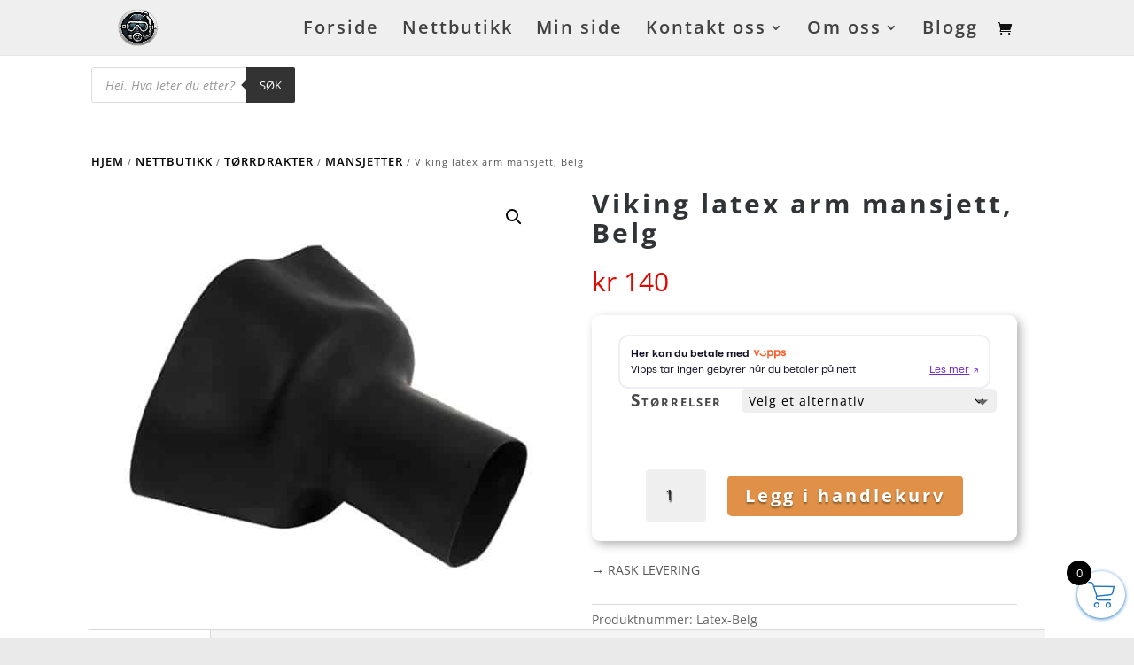

--- FILE ---
content_type: text/html; charset=utf-8
request_url: https://www.google.com/recaptcha/api2/aframe
body_size: 268
content:
<!DOCTYPE HTML><html><head><meta http-equiv="content-type" content="text/html; charset=UTF-8"></head><body><script nonce="i4AAIuMVMF_r_-dY4JPQ5w">/** Anti-fraud and anti-abuse applications only. See google.com/recaptcha */ try{var clients={'sodar':'https://pagead2.googlesyndication.com/pagead/sodar?'};window.addEventListener("message",function(a){try{if(a.source===window.parent){var b=JSON.parse(a.data);var c=clients[b['id']];if(c){var d=document.createElement('img');d.src=c+b['params']+'&rc='+(localStorage.getItem("rc::a")?sessionStorage.getItem("rc::b"):"");window.document.body.appendChild(d);sessionStorage.setItem("rc::e",parseInt(sessionStorage.getItem("rc::e")||0)+1);localStorage.setItem("rc::h",'1769009196373');}}}catch(b){}});window.parent.postMessage("_grecaptcha_ready", "*");}catch(b){}</script></body></html>

--- FILE ---
content_type: text/javascript; charset=utf-8
request_url: https://dykkerlappen.no/wp-content/cache/min/1/on-site-messaging/v1/vipps-osm.js?ver=1766133736
body_size: 22001
content:
"use strict";(()=>{var vs=Object.create,ct=Object.freeze,q=Object.defineProperty;var bs=Object.getOwnPropertyDescriptor;var ht=(o,e)=>(e=Symbol[o])?e:Symbol.for("Symbol."+o),R=o=>{throw TypeError(o)};var ft=(o,e,t)=>e in o?q(o,e,{enumerable:!0,configurable:!0,writable:!0,value:t}):o[e]=t;var pt=(o,e)=>q(o,"name",{value:e,configurable:!0});var le=(o,e)=>{for(var t in e)q(o,t,{get:e[t],enumerable:!0})};var ce=o=>{var e;return[,,,vs((e=o==null?void 0:o[ht("metadata")])!=null?e:null)]},ut=["class","method","getter","setter","accessor","field","value","get","set"],z=o=>o!==void 0&&typeof o!="function"?R("Function expected"):o,ys=(o,e,t,s,r)=>({kind:ut[o],name:e,metadata:s,addInitializer:i=>t._?R("Already initialized"):r.push(z(i||null))}),$s=(o,e)=>ft(e,ht("metadata"),o[3]),y=(o,e,t,s)=>{for(var r=0,i=o[e>>1],n=i&&i.length;r<n;r++)e&1?i[r].call(t):s=i[r].call(t,s);return s},w=(o,e,t,s,r,i)=>{var n,l,a,d,f,p=e&7,_=!!(e&8),v=!!(e&16),S=p>3?o.length+1:p?_?1:2:0,at=ut[p+5],lt=p>3&&(o[S-1]=[]),gs=o[S]||(o[S]=[]),A=p&&(!v&&!_&&(r=r.prototype),p<5&&(p>3||!v)&&bs(p<4?r:{get[t](){return dt(this,i)},set[t](x){return mt(this,i,x)}},t));p?v&&p<4&&pt(i,(p>2?"set ":p>1?"get ":"")+t):pt(r,t);for(var Le=s.length-1;Le>=0;Le--)d=ys(p,t,a={},o[3],gs),p&&(d.static=_,d.private=v,f=d.access={has:v?x=>_s(r,x):x=>t in x},p^3&&(f.get=v?x=>(p^1?dt:xs)(x,r,p^4?i:A.get):x=>x[t]),p>2&&(f.set=v?(x,Te)=>mt(x,r,Te,p^4?i:A.set):(x,Te)=>x[t]=Te)),l=(0,s[Le])(p?p<4?v?i:A[at]:p>4?void 0:{get:A.get,set:A.set}:r,d),a._=1,p^4||l===void 0?z(l)&&(p>4?lt.unshift(l):p?v?i=l:A[at]=l:r=l):typeof l!="object"||l===null?R("Object expected"):(z(n=l.get)&&(A.get=n),z(n=l.set)&&(A.set=n),z(n=l.init)&&lt.unshift(n));return p||$s(o,r),A&&q(r,t,A),v?p^4?i:A:r},Pe=(o,e,t)=>ft(o,typeof e!="symbol"?e+"":e,t),He=(o,e,t)=>e.has(o)||R("Cannot "+t),_s=(o,e)=>Object(e)!==e?R('Cannot use the "in" operator on this value'):o.has(e),dt=(o,e,t)=>(He(o,e,"read from private field"),t?t.call(o):e.get(o)),I=(o,e,t)=>e.has(o)?R("Cannot add the same private member more than once"):e instanceof WeakSet?e.add(o):e.set(o,t),mt=(o,e,t,s)=>(He(o,e,"write to private field"),s?s.call(o,t):e.set(o,t),t),xs=(o,e,t)=>(He(o,e,"access private method"),t);var c=(o,e)=>ct(q(o,"raw",{value:ct(e||o.slice())}));var pe=o=>(e,t)=>{t!==void 0?t.addInitializer(()=>{customElements.define(o,e)}):customElements.define(o,e)};var de=globalThis,me=de.ShadowRoot&&(de.ShadyCSS===void 0||de.ShadyCSS.nativeShadow)&&"adoptedStyleSheets"in Document.prototype&&"replace"in CSSStyleSheet.prototype,Fe=Symbol(),gt=new WeakMap,W=class{constructor(e,t,s){if(this._$cssResult$=!0,s!==Fe)throw Error("CSSResult is not constructable. Use `unsafeCSS` or `css` instead.");this.cssText=e,this.t=t}get styleSheet(){let e=this.o,t=this.t;if(me&&e===void 0){let s=t!==void 0&&t.length===1;s&&(e=gt.get(t)),e===void 0&&((this.o=e=new CSSStyleSheet).replaceSync(this.cssText),s&&gt.set(t,e))}return e}toString(){return this.cssText}},vt=o=>new W(typeof o=="string"?o:o+"",void 0,Fe),G=(o,...e)=>{let t=o.length===1?o[0]:e.reduce((s,r,i)=>s+(n=>{if(n._$cssResult$===!0)return n.cssText;if(typeof n=="number")return n;throw Error("Value passed to 'css' function must be a 'css' function result: "+n+". Use 'unsafeCSS' to pass non-literal values, but take care to ensure page security.")})(r)+o[i+1],o[0]);return new W(t,o,Fe)},bt=(o,e)=>{if(me)o.adoptedStyleSheets=e.map(t=>t instanceof CSSStyleSheet?t:t.styleSheet);else for(let t of e){let s=document.createElement("style"),r=de.litNonce;r!==void 0&&s.setAttribute("nonce",r),s.textContent=t.cssText,o.appendChild(s)}},Ve=me?o=>o:o=>o instanceof CSSStyleSheet?(e=>{let t="";for(let s of e.cssRules)t+=s.cssText;return vt(t)})(o):o;var{is:As,defineProperty:ws,getOwnPropertyDescriptor:Cs,getOwnPropertyNames:Es,getOwnPropertySymbols:ks,getPrototypeOf:Ss}=Object,M=globalThis,yt=M.trustedTypes,Ms=yt?yt.emptyScript:"",Ne=M.reactiveElementPolyfillSupport,K=(o,e)=>o,J={toAttribute(o,e){switch(e){case Boolean:o=o?Ms:null;break;case Object:case Array:o=o==null?o:JSON.stringify(o)}return o},fromAttribute(o,e){let t=o;switch(e){case Boolean:t=o!==null;break;case Number:t=o===null?null:Number(o);break;case Object:case Array:try{t=JSON.parse(o)}catch{t=null}}return t}},he=(o,e)=>!As(o,e),$t={attribute:!0,type:String,converter:J,reflect:!1,useDefault:!1,hasChanged:he},_t,xt;(_t=Symbol.metadata)!=null||(Symbol.metadata=Symbol("metadata")),(xt=M.litPropertyMetadata)!=null||(M.litPropertyMetadata=new WeakMap);var C=class extends HTMLElement{static addInitializer(e){var t;this._$Ei(),((t=this.l)!=null?t:this.l=[]).push(e)}static get observedAttributes(){return this.finalize(),this._$Eh&&[...this._$Eh.keys()]}static createProperty(e,t=$t){if(t.state&&(t.attribute=!1),this._$Ei(),this.prototype.hasOwnProperty(e)&&((t=Object.create(t)).wrapped=!0),this.elementProperties.set(e,t),!t.noAccessor){let s=Symbol(),r=this.getPropertyDescriptor(e,s,t);r!==void 0&&ws(this.prototype,e,r)}}static getPropertyDescriptor(e,t,s){var n;let{get:r,set:i}=(n=Cs(this.prototype,e))!=null?n:{get(){return this[t]},set(l){this[t]=l}};return{get:r,set(l){let a=r==null?void 0:r.call(this);i==null||i.call(this,l),this.requestUpdate(e,a,s)},configurable:!0,enumerable:!0}}static getPropertyOptions(e){var t;return(t=this.elementProperties.get(e))!=null?t:$t}static _$Ei(){if(this.hasOwnProperty(K("elementProperties")))return;let e=Ss(this);e.finalize(),e.l!==void 0&&(this.l=[...e.l]),this.elementProperties=new Map(e.elementProperties)}static finalize(){if(this.hasOwnProperty(K("finalized")))return;if(this.finalized=!0,this._$Ei(),this.hasOwnProperty(K("properties"))){let t=this.properties,s=[...Es(t),...ks(t)];for(let r of s)this.createProperty(r,t[r])}let e=this[Symbol.metadata];if(e!==null){let t=litPropertyMetadata.get(e);if(t!==void 0)for(let[s,r]of t)this.elementProperties.set(s,r)}this._$Eh=new Map;for(let[t,s]of this.elementProperties){let r=this._$Eu(t,s);r!==void 0&&this._$Eh.set(r,t)}this.elementStyles=this.finalizeStyles(this.styles)}static finalizeStyles(e){let t=[];if(Array.isArray(e)){let s=new Set(e.flat(1/0).reverse());for(let r of s)t.unshift(Ve(r))}else e!==void 0&&t.push(Ve(e));return t}static _$Eu(e,t){let s=t.attribute;return s===!1?void 0:typeof s=="string"?s:typeof e=="string"?e.toLowerCase():void 0}constructor(){super(),this._$Ep=void 0,this.isUpdatePending=!1,this.hasUpdated=!1,this._$Em=null,this._$Ev()}_$Ev(){var e;this._$ES=new Promise(t=>this.enableUpdating=t),this._$AL=new Map,this._$E_(),this.requestUpdate(),(e=this.constructor.l)==null||e.forEach(t=>t(this))}addController(e){var t,s;((t=this._$EO)!=null?t:this._$EO=new Set).add(e),this.renderRoot!==void 0&&this.isConnected&&((s=e.hostConnected)==null||s.call(e))}removeController(e){var t;(t=this._$EO)==null||t.delete(e)}_$E_(){let e=new Map,t=this.constructor.elementProperties;for(let s of t.keys())this.hasOwnProperty(s)&&(e.set(s,this[s]),delete this[s]);e.size>0&&(this._$Ep=e)}createRenderRoot(){var t;let e=(t=this.shadowRoot)!=null?t:this.attachShadow(this.constructor.shadowRootOptions);return bt(e,this.constructor.elementStyles),e}connectedCallback(){var e,t;(e=this.renderRoot)!=null||(this.renderRoot=this.createRenderRoot()),this.enableUpdating(!0),(t=this._$EO)==null||t.forEach(s=>{var r;return(r=s.hostConnected)==null?void 0:r.call(s)})}enableUpdating(e){}disconnectedCallback(){var e;(e=this._$EO)==null||e.forEach(t=>{var s;return(s=t.hostDisconnected)==null?void 0:s.call(t)})}attributeChangedCallback(e,t,s){this._$AK(e,s)}_$ET(e,t){var i;let s=this.constructor.elementProperties.get(e),r=this.constructor._$Eu(e,s);if(r!==void 0&&s.reflect===!0){let n=(((i=s.converter)==null?void 0:i.toAttribute)!==void 0?s.converter:J).toAttribute(t,s.type);this._$Em=e,n==null?this.removeAttribute(r):this.setAttribute(r,n),this._$Em=null}}_$AK(e,t){var i,n,l,a;let s=this.constructor,r=s._$Eh.get(e);if(r!==void 0&&this._$Em!==r){let d=s.getPropertyOptions(r),f=typeof d.converter=="function"?{fromAttribute:d.converter}:((i=d.converter)==null?void 0:i.fromAttribute)!==void 0?d.converter:J;this._$Em=r,this[r]=(a=(l=f.fromAttribute(t,d.type))!=null?l:(n=this._$Ej)==null?void 0:n.get(r))!=null?a:null,this._$Em=null}}requestUpdate(e,t,s){var r,i;if(e!==void 0){let n=this.constructor,l=this[e];if(s!=null||(s=n.getPropertyOptions(e)),!(((r=s.hasChanged)!=null?r:he)(l,t)||s.useDefault&&s.reflect&&l===((i=this._$Ej)==null?void 0:i.get(e))&&!this.hasAttribute(n._$Eu(e,s))))return;this.C(e,t,s)}this.isUpdatePending===!1&&(this._$ES=this._$EP())}C(e,t,{useDefault:s,reflect:r,wrapped:i},n){var l,a,d;s&&!((l=this._$Ej)!=null?l:this._$Ej=new Map).has(e)&&(this._$Ej.set(e,(a=n!=null?n:t)!=null?a:this[e]),i!==!0||n!==void 0)||(this._$AL.has(e)||(this.hasUpdated||s||(t=void 0),this._$AL.set(e,t)),r===!0&&this._$Em!==e&&((d=this._$Eq)!=null?d:this._$Eq=new Set).add(e))}async _$EP(){this.isUpdatePending=!0;try{await this._$ES}catch(t){Promise.reject(t)}let e=this.scheduleUpdate();return e!=null&&await e,!this.isUpdatePending}scheduleUpdate(){return this.performUpdate()}performUpdate(){var s,r;if(!this.isUpdatePending)return;if(!this.hasUpdated){if((s=this.renderRoot)!=null||(this.renderRoot=this.createRenderRoot()),this._$Ep){for(let[n,l]of this._$Ep)this[n]=l;this._$Ep=void 0}let i=this.constructor.elementProperties;if(i.size>0)for(let[n,l]of i){let{wrapped:a}=l,d=this[n];a!==!0||this._$AL.has(n)||d===void 0||this.C(n,void 0,l,d)}}let e=!1,t=this._$AL;try{e=this.shouldUpdate(t),e?(this.willUpdate(t),(r=this._$EO)==null||r.forEach(i=>{var n;return(n=i.hostUpdate)==null?void 0:n.call(i)}),this.update(t)):this._$EM()}catch(i){throw e=!1,this._$EM(),i}e&&this._$AE(t)}willUpdate(e){}_$AE(e){var t;(t=this._$EO)==null||t.forEach(s=>{var r;return(r=s.hostUpdated)==null?void 0:r.call(s)}),this.hasUpdated||(this.hasUpdated=!0,this.firstUpdated(e)),this.updated(e)}_$EM(){this._$AL=new Map,this.isUpdatePending=!1}get updateComplete(){return this.getUpdateComplete()}getUpdateComplete(){return this._$ES}shouldUpdate(e){return!0}update(e){this._$Eq&&(this._$Eq=this._$Eq.forEach(t=>this._$ET(t,this[t]))),this._$EM()}updated(e){}firstUpdated(e){}},At;C.elementStyles=[],C.shadowRootOptions={mode:"open"},C[K("elementProperties")]=new Map,C[K("finalized")]=new Map,Ne==null||Ne({ReactiveElement:C}),((At=M.reactiveElementVersions)!=null?At:M.reactiveElementVersions=[]).push("2.1.0");var Ls={attribute:!0,type:String,converter:J,reflect:!1,hasChanged:he},Ts=(o=Ls,e,t)=>{let{kind:s,metadata:r}=t,i=globalThis.litPropertyMetadata.get(r);if(i===void 0&&globalThis.litPropertyMetadata.set(r,i=new Map),s==="setter"&&((o=Object.create(o)).wrapped=!0),i.set(t.name,o),s==="accessor"){let{name:n}=t;return{set(l){let a=e.get.call(this);e.set.call(this,l),this.requestUpdate(n,a,o)},init(l){return l!==void 0&&this.C(n,void 0,o,l),l}}}if(s==="setter"){let{name:n}=t;return function(l){let a=this[n];e.call(this,l),this.requestUpdate(n,a,o)}}throw Error("Unsupported decorator location: "+s)};function O(o){return(e,t)=>typeof t=="object"?Ts(o,e,t):((s,r,i)=>{let n=r.hasOwnProperty(i);return r.constructor.createProperty(i,s),n?Object.getOwnPropertyDescriptor(r,i):void 0})(o,e,t)}var T=(o,e,t)=>(t.configurable=!0,t.enumerable=!0,Reflect.decorate&&typeof e!="object"&&Object.defineProperty(o,e,t),t);function wt(o,e){return(t,s,r)=>{let i=n=>{var l,a;return(a=(l=n.renderRoot)==null?void 0:l.querySelector(o))!=null?a:null};if(e){let{get:n,set:l}=typeof s=="object"?t:r!=null?r:(()=>{let a=Symbol();return{get(){return this[a]},set(d){this[a]=d}}})();return T(t,s,{get(){let a=n.call(this);return a===void 0&&(a=i(this),(a!==null||this.hasUpdated)&&l.call(this,a)),a}})}return T(t,s,{get(){return i(this)}})}}var fe="no",Ct=["dk","en","fi","sv"],Et=["dk","en","fi","no","sv"];var X=globalThis,ue=X.trustedTypes,kt=ue?ue.createPolicy("lit-html",{createHTML:o=>o}):void 0,Ue="$lit$",E="lit$".concat(Math.random().toFixed(9).slice(2),"$"),Re="?"+E,Ps="<".concat(Re,">"),F=document,Y=()=>F.createComment(""),ee=o=>o===null||typeof o!="object"&&typeof o!="function",Ie=Array.isArray,Ft=o=>Ie(o)||typeof(o==null?void 0:o[Symbol.iterator])=="function",Be="[ 	\n\f\r]",Q=/<(?:(!--|\/[^a-zA-Z])|(\/?[a-zA-Z][^>\s]*)|(\/?$))/g,St=/-->/g,Mt=/>/g,P=RegExp(">|".concat(Be,"(?:([^\\s\"'>=/]+)(").concat(Be,"*=").concat(Be,"*(?:[^ 	\n\f\r\"'`<>=]|(\"|')|))|$)"),"g"),Lt=/'/g,Tt=/"/g,Vt=/^(?:script|style|textarea|title)$/i,Oe=o=>(e,...t)=>({_$litType$:o,strings:e,values:t}),m=Oe(1),Dr=Oe(2),Ur=Oe(3),V=Symbol.for("lit-noChange"),u=Symbol.for("lit-nothing"),Pt=new WeakMap,H=F.createTreeWalker(F,129);function Nt(o,e){if(!Ie(o)||!o.hasOwnProperty("raw"))throw Error("invalid template strings array");return kt!==void 0?kt.createHTML(e):e}var Bt=(o,e)=>{let t=o.length-1,s=[],r,i=e===2?"<svg>":e===3?"<math>":"",n=Q;for(let l=0;l<t;l++){let a=o[l],d,f,p=-1,_=0;for(;_<a.length&&(n.lastIndex=_,f=n.exec(a),f!==null);)_=n.lastIndex,n===Q?f[1]==="!--"?n=St:f[1]!==void 0?n=Mt:f[2]!==void 0?(Vt.test(f[2])&&(r=RegExp("</"+f[2],"g")),n=P):f[3]!==void 0&&(n=P):n===P?f[0]===">"?(n=r!=null?r:Q,p=-1):f[1]===void 0?p=-2:(p=n.lastIndex-f[2].length,d=f[1],n=f[3]===void 0?P:f[3]==='"'?Tt:Lt):n===Tt||n===Lt?n=P:n===St||n===Mt?n=Q:(n=P,r=void 0);let v=n===P&&o[l+1].startsWith("/>")?" ":"";i+=n===Q?a+Ps:p>=0?(s.push(d),a.slice(0,p)+Ue+a.slice(p)+E+v):a+E+(p===-2?l:v)}return[Nt(o,i+(o[t]||"<?>")+(e===2?"</svg>":e===3?"</math>":"")),s]},te=class o{constructor({strings:e,_$litType$:t},s){let r;this.parts=[];let i=0,n=0,l=e.length-1,a=this.parts,[d,f]=Bt(e,t);if(this.el=o.createElement(d,s),H.currentNode=this.el.content,t===2||t===3){let p=this.el.content.firstChild;p.replaceWith(...p.childNodes)}for(;(r=H.nextNode())!==null&&a.length<l;){if(r.nodeType===1){if(r.hasAttributes())for(let p of r.getAttributeNames())if(p.endsWith(Ue)){let _=f[n++],v=r.getAttribute(p).split(E),S=/([.?@])?(.*)/.exec(_);a.push({type:1,index:i,name:S[2],strings:v,ctor:S[1]==="."?ve:S[1]==="?"?be:S[1]==="@"?ye:B}),r.removeAttribute(p)}else p.startsWith(E)&&(a.push({type:6,index:i}),r.removeAttribute(p));if(Vt.test(r.tagName)){let p=r.textContent.split(E),_=p.length-1;if(_>0){r.textContent=ue?ue.emptyScript:"";for(let v=0;v<_;v++)r.append(p[v],Y()),H.nextNode(),a.push({type:2,index:++i});r.append(p[_],Y())}}}else if(r.nodeType===8)if(r.data===Re)a.push({type:2,index:i});else{let p=-1;for(;(p=r.data.indexOf(E,p+1))!==-1;)a.push({type:7,index:i}),p+=E.length-1}i++}}static createElement(e,t){let s=F.createElement("template");return s.innerHTML=e,s}};function N(o,e,t=o,s){var n,l,a;if(e===V)return e;let r=s!==void 0?(n=t._$Co)==null?void 0:n[s]:t._$Cl,i=ee(e)?void 0:e._$litDirective$;return(r==null?void 0:r.constructor)!==i&&((l=r==null?void 0:r._$AO)==null||l.call(r,!1),i===void 0?r=void 0:(r=new i(o),r._$AT(o,t,s)),s!==void 0?((a=t._$Co)!=null?a:t._$Co=[])[s]=r:t._$Cl=r),r!==void 0&&(e=N(o,r._$AS(o,e.values),r,s)),e}var ge=class{constructor(e,t){this._$AV=[],this._$AN=void 0,this._$AD=e,this._$AM=t}get parentNode(){return this._$AM.parentNode}get _$AU(){return this._$AM._$AU}u(e){var d;let{el:{content:t},parts:s}=this._$AD,r=((d=e==null?void 0:e.creationScope)!=null?d:F).importNode(t,!0);H.currentNode=r;let i=H.nextNode(),n=0,l=0,a=s[0];for(;a!==void 0;){if(n===a.index){let f;a.type===2?f=new Z(i,i.nextSibling,this,e):a.type===1?f=new a.ctor(i,a.name,a.strings,this,e):a.type===6&&(f=new $e(i,this,e)),this._$AV.push(f),a=s[++l]}n!==(a==null?void 0:a.index)&&(i=H.nextNode(),n++)}return H.currentNode=F,r}p(e){let t=0;for(let s of this._$AV)s!==void 0&&(s.strings!==void 0?(s._$AI(e,s,t),t+=s.strings.length-2):s._$AI(e[t])),t++}},Z=class o{get _$AU(){var e,t;return(t=(e=this._$AM)==null?void 0:e._$AU)!=null?t:this._$Cv}constructor(e,t,s,r){var i;this.type=2,this._$AH=u,this._$AN=void 0,this._$AA=e,this._$AB=t,this._$AM=s,this.options=r,this._$Cv=(i=r==null?void 0:r.isConnected)!=null?i:!0}get parentNode(){let e=this._$AA.parentNode,t=this._$AM;return t!==void 0&&(e==null?void 0:e.nodeType)===11&&(e=t.parentNode),e}get startNode(){return this._$AA}get endNode(){return this._$AB}_$AI(e,t=this){e=N(this,e,t),ee(e)?e===u||e==null||e===""?(this._$AH!==u&&this._$AR(),this._$AH=u):e!==this._$AH&&e!==V&&this._(e):e._$litType$!==void 0?this.$(e):e.nodeType!==void 0?this.T(e):Ft(e)?this.k(e):this._(e)}O(e){return this._$AA.parentNode.insertBefore(e,this._$AB)}T(e){this._$AH!==e&&(this._$AR(),this._$AH=this.O(e))}_(e){this._$AH!==u&&ee(this._$AH)?this._$AA.nextSibling.data=e:this.T(F.createTextNode(e)),this._$AH=e}$(e){var i;let{values:t,_$litType$:s}=e,r=typeof s=="number"?this._$AC(e):(s.el===void 0&&(s.el=te.createElement(Nt(s.h,s.h[0]),this.options)),s);if(((i=this._$AH)==null?void 0:i._$AD)===r)this._$AH.p(t);else{let n=new ge(r,this),l=n.u(this.options);n.p(t),this.T(l),this._$AH=n}}_$AC(e){let t=Pt.get(e.strings);return t===void 0&&Pt.set(e.strings,t=new te(e)),t}k(e){Ie(this._$AH)||(this._$AH=[],this._$AR());let t=this._$AH,s,r=0;for(let i of e)r===t.length?t.push(s=new o(this.O(Y()),this.O(Y()),this,this.options)):s=t[r],s._$AI(i),r++;r<t.length&&(this._$AR(s&&s._$AB.nextSibling,r),t.length=r)}_$AR(e=this._$AA.nextSibling,t){var s;for((s=this._$AP)==null?void 0:s.call(this,!1,!0,t);e&&e!==this._$AB;){let r=e.nextSibling;e.remove(),e=r}}setConnected(e){var t;this._$AM===void 0&&(this._$Cv=e,(t=this._$AP)==null||t.call(this,e))}},B=class{get tagName(){return this.element.tagName}get _$AU(){return this._$AM._$AU}constructor(e,t,s,r,i){this.type=1,this._$AH=u,this._$AN=void 0,this.element=e,this.name=t,this._$AM=r,this.options=i,s.length>2||s[0]!==""||s[1]!==""?(this._$AH=Array(s.length-1).fill(new String),this.strings=s):this._$AH=u}_$AI(e,t=this,s,r){let i=this.strings,n=!1;if(i===void 0)e=N(this,e,t,0),n=!ee(e)||e!==this._$AH&&e!==V,n&&(this._$AH=e);else{let l=e,a,d;for(e=i[0],a=0;a<i.length-1;a++)d=N(this,l[s+a],t,a),d===V&&(d=this._$AH[a]),n||(n=!ee(d)||d!==this._$AH[a]),d===u?e=u:e!==u&&(e+=(d!=null?d:"")+i[a+1]),this._$AH[a]=d}n&&!r&&this.j(e)}j(e){e===u?this.element.removeAttribute(this.name):this.element.setAttribute(this.name,e!=null?e:"")}},ve=class extends B{constructor(){super(...arguments),this.type=3}j(e){this.element[this.name]=e===u?void 0:e}},be=class extends B{constructor(){super(...arguments),this.type=4}j(e){this.element.toggleAttribute(this.name,!!e&&e!==u)}},ye=class extends B{constructor(e,t,s,r,i){super(e,t,s,r,i),this.type=5}_$AI(e,t=this){var n;if((e=(n=N(this,e,t,0))!=null?n:u)===V)return;let s=this._$AH,r=e===u&&s!==u||e.capture!==s.capture||e.once!==s.once||e.passive!==s.passive,i=e!==u&&(s===u||r);r&&this.element.removeEventListener(this.name,this,s),i&&this.element.addEventListener(this.name,this,e),this._$AH=e}handleEvent(e){var t,s;typeof this._$AH=="function"?this._$AH.call((s=(t=this.options)==null?void 0:t.host)!=null?s:this.element,e):this._$AH.handleEvent(e)}},$e=class{constructor(e,t,s){this.element=e,this.type=6,this._$AN=void 0,this._$AM=t,this.options=s}get _$AU(){return this._$AM._$AU}_$AI(e){N(this,e)}},Dt={M:Ue,P:E,A:Re,C:1,L:Bt,R:ge,D:Ft,V:N,I:Z,H:B,N:be,U:ye,B:ve,F:$e},De=X.litHtmlPolyfillSupport,Ht;De==null||De(te,Z),((Ht=X.litHtmlVersions)!=null?Ht:X.litHtmlVersions=[]).push("3.3.0");var Ut=(o,e,t)=>{var i,n;let s=(i=t==null?void 0:t.renderBefore)!=null?i:e,r=s._$litPart$;if(r===void 0){let l=(n=t==null?void 0:t.renderBefore)!=null?n:null;s._$litPart$=r=new Z(e.insertBefore(Y(),l),l,void 0,t!=null?t:{})}return r._$AI(o),r};var D=globalThis,L=class extends C{constructor(){super(...arguments),this.renderOptions={host:this},this._$Do=void 0}createRenderRoot(){var t,s;let e=super.createRenderRoot();return(s=(t=this.renderOptions).renderBefore)!=null||(t.renderBefore=e.firstChild),e}update(e){let t=this.render();this.hasUpdated||(this.renderOptions.isConnected=this.isConnected),super.update(e),this._$Do=Ut(t,this.renderRoot,this.renderOptions)}connectedCallback(){var e;super.connectedCallback(),(e=this._$Do)==null||e.setConnected(!0)}disconnectedCallback(){var e;super.disconnectedCallback(),(e=this._$Do)==null||e.setConnected(!1)}render(){return V}},Rt;L._$litElement$=!0,L.finalized=!0,(Rt=D.litElementHydrateSupport)==null||Rt.call(D,{LitElement:L});var Ze=D.litElementPolyfillSupport;Ze==null||Ze({LitElement:L});var It;((It=D.litElementVersions)!=null?It:D.litElementVersions=[]).push("4.2.0");var oe=(o,e,t)=>{for(let s of e)if(s[0]===o)return(0,s[1])();return t==null?void 0:t()};var{I:oi}=Dt;var Ot=o=>o.strings===void 0;var Zt={ATTRIBUTE:1,CHILD:2,PROPERTY:3,BOOLEAN_ATTRIBUTE:4,EVENT:5,ELEMENT:6},je=o=>(...e)=>({_$litDirective$:o,values:e}),_e=class{constructor(e){}get _$AU(){return this._$AM._$AU}_$AT(e,t,s){this._$Ct=e,this._$AM=t,this._$Ci=s}_$AS(e,t){return this.update(e,t)}update(e,t){return this.render(...t)}};var se=(o,e)=>{var s;let t=o._$AN;if(t===void 0)return!1;for(let r of t)(s=r._$AO)==null||s.call(r,e,!1),se(r,e);return!0},xe=o=>{let e,t;do{if((e=o._$AM)===void 0)break;t=e._$AN,t.delete(o),o=e}while((t==null?void 0:t.size)===0)},jt=o=>{for(let e;e=o._$AM;o=e){let t=e._$AN;if(t===void 0)e._$AN=t=new Set;else if(t.has(o))break;t.add(o),Vs(e)}};function Hs(o){this._$AN!==void 0?(xe(this),this._$AM=o,jt(this)):this._$AM=o}function Fs(o,e=!1,t=0){let s=this._$AH,r=this._$AN;if(r!==void 0&&r.size!==0)if(e)if(Array.isArray(s))for(let i=t;i<s.length;i++)se(s[i],!1),xe(s[i]);else s!=null&&(se(s,!1),xe(s));else se(this,o)}var Vs=o=>{var e,t;o.type==Zt.CHILD&&((e=o._$AP)!=null||(o._$AP=Fs),(t=o._$AQ)!=null||(o._$AQ=Hs))},Ae=class extends _e{constructor(){super(...arguments),this._$AN=void 0}_$AT(e,t,s){super._$AT(e,t,s),jt(this),this.isConnected=e._$AU}_$AO(e,t=!0){var s,r;e!==this.isConnected&&(this.isConnected=e,e?(s=this.reconnected)==null||s.call(this):(r=this.disconnected)==null||r.call(this)),t&&(se(this,e),xe(this))}setValue(e){if(Ot(this._$Ct))this._$Ct._$AI(e,this);else{let t=[...this._$Ct._$AH];t[this._$Ci]=e,this._$Ct._$AI(t,this,0)}}disconnected(){}reconnected(){}};var ze=new WeakMap,zt=je(class extends Ae{render(o){return u}update(o,[e]){var s;let t=e!==this.G;return t&&this.G!==void 0&&this.rt(void 0),(t||this.lt!==this.ct)&&(this.G=e,this.ht=(s=o.options)==null?void 0:s.host,this.rt(this.ct=o.element)),u}rt(o){var e;if(this.isConnected||(o=void 0),typeof this.G=="function"){let t=(e=this.ht)!=null?e:globalThis,s=ze.get(t);s===void 0&&(s=new WeakMap,ze.set(t,s)),s.get(this.G)!==void 0&&this.G.call(this.ht,void 0),s.set(this.G,o),o!==void 0&&this.G.call(this.ht,o)}else this.G.value=o}get lt(){var o,e,t;return typeof this.G=="function"?(e=ze.get((o=this.ht)!=null?o:globalThis))==null?void 0:e.get(this.G):(t=this.G)==null?void 0:t.value}disconnected(){this.lt===this.ct&&this.rt(void 0)}reconnected(){this.rt(this.ct)}});var re="lit-localize-status";var Ns=(o,...e)=>({strTag:!0,strings:o,values:e}),g=Ns,qt=o=>typeof o!="string"&&"strTag"in o,we=(o,e,t)=>{let s=o[0];for(let r=1;r<o.length;r++)s+=e[t?t[r-1]:r-1],s+=o[r];return s};var ie=o=>qt(o)?we(o.strings,o.values):o;var h=ie,Wt=!1;function qe(o){if(Wt)throw new Error("lit-localize can only be configured once");h=o,Wt=!0}var We=class{constructor(e){this.__litLocalizeEventHandler=t=>{t.detail.status==="ready"&&this.host.requestUpdate()},this.host=e}hostConnected(){window.addEventListener(re,this.__litLocalizeEventHandler)}hostDisconnected(){window.removeEventListener(re,this.__litLocalizeEventHandler)}},Bs=o=>o.addController(new We(o)),Gt=Bs;var Kt=()=>(o,e)=>(o.addInitializer(Gt),o);var ne=class{constructor(){this.settled=!1,this.promise=new Promise((e,t)=>{this._resolve=e,this._reject=t})}resolve(e){this.settled=!0,this._resolve(e)}reject(e){this.settled=!0,this._reject(e)}};var k=[];for(let o=0;o<256;o++)k[o]=(o>>4&15).toString(16)+(o&15).toString(16);function Jt(o){let e=0,t=8997,s=0,r=33826,i=0,n=40164,l=0,a=52210;for(let d=0;d<o.length;d++)t^=o.charCodeAt(d),e=t*435,s=r*435,i=n*435,l=a*435,i+=t<<8,l+=r<<8,s+=e>>>16,t=e&65535,i+=s>>>16,r=s&65535,a=l+(i>>>16)&65535,n=i&65535;return k[a>>8]+k[a&255]+k[n>>8]+k[n&255]+k[r>>8]+k[r&255]+k[t>>8]+k[t&255]}var Ds="",Us="h",Rs="s";function Qt(o,e){return(e?Us:Rs)+Jt(typeof o=="string"?o:o.join(Ds))}var Xt=new WeakMap,Yt=new Map;function eo(o,e,t){var s;if(o){let r=(s=t==null?void 0:t.id)!=null?s:Is(e),i=o[r];if(i){if(typeof i=="string")return i;if("strTag"in i)return we(i.strings,e.values,i.values);{let n=Xt.get(i);return n===void 0&&(n=i.values,Xt.set(i,n)),{...i,values:n.map(l=>e.values[l])}}}}return ie(e)}function Is(o){let e=typeof o=="string"?o:o.strings,t=Yt.get(e);return t===void 0&&(t=Qt(e,typeof o!="string"&&!("strTag"in o)),Yt.set(e,t)),t}function Ge(o){window.dispatchEvent(new CustomEvent(re,{detail:o}))}var Ee="",ae,to,ke,Ke,oo,U=new ne;U.resolve();var Ce=0,so=o=>(qe((e,t)=>eo(oo,e,t)),Ee=to=o.sourceLocale,ke=new Set(o.targetLocales),ke.add(o.sourceLocale),Ke=o.loadLocale,{getLocale:Os,setLocale:Zs}),Os=()=>Ee,Zs=o=>{if(o===(ae!=null?ae:Ee))return U.promise;if(!ke||!Ke)throw new Error("Internal error");if(!ke.has(o))throw new Error("Invalid locale code");Ce++;let e=Ce;return ae=o,U.settled&&(U=new ne),Ge({status:"loading",loadingLocale:o}),(o===to?Promise.resolve({templates:void 0}):Ke(o)).then(s=>{Ce===e&&(Ee=o,ae=void 0,oo=s.templates,Ge({status:"ready",readyLocale:o}),U.resolve())},s=>{Ce===e&&(Ge({status:"error",errorLocale:o,errorMessage:s.toString()}),U.reject(s))}),U.promise};var ro,Se=G(ro||(ro=c(["\n  .mobilepay-logo {\n    font-family: 'Paytype', 'SF Pro Text', Arial, sans-serif;\n    font-weight: 700;\n    margin-top: 3px;\n    color: var(--vm-osm-logo-color);\n  }\n\n  :host {\n    color: #161225;\n    display: inline-block;\n    font-family: 'Vipps', Arial, sans-serif;\n    font-style: normal;\n    font-weight: 400;\n    letter-spacing: normal;\n    max-width: 100%;\n    min-width: 15em;\n    text-rendering: optimizelegibility;\n    width: 30em;\n\n    --vm-osm-background-color: #ffffff;\n    --vm-osm-foreground-color: #161225;\n    --vm-osm-link-color: var(--vm-osm-brand-link-color);\n    --vm-osm-logo-color: var(--vm-osm-brand-color);\n    --vm-osm-msg-border: 0.125em solid #efeef3;\n\n    --vm-osm-color-orange: #ff5b24;\n    --vm-osm-color-white: #ffffff;\n    --vm-osm-color-dark: #161225;\n    --vm-osm-color-purple: #722ac9;\n    --vm-osm-color-orange-light: #fff4ec;\n    --vm-osm-color-gray-light: #f6f6f9;\n    --vm-osm-color-purple-light: #f1ebff;\n    --vm-osm-color-blue-light: #eff2ff;\n    --vm-osm-color-blue: #5a78ff;\n\n    --vm-osm-brand-color: var(--vm-osm-color-orange);\n    --vm-osm-brand-color-light: var(--vm-osm-color-orange-light);\n    --vm-osm-brand-link-color: var(--vm-osm-color-purple);\n    --vm-osm-brand-close-bg: var(--vm-osm-color-purple-light);\n    --vm-osm-brand-close-fg: var(--vm-osm-color-purple);\n\n    --vm-osm-filled-bg: var(--vm-osm-brand-color);\n    --vm-osm-filled-fg: var(--vm-osm-color-white);\n    --vm-osm-filled-link: var(--vm-osm-color-white);\n    --vm-osm-filled-logo: var(--vm-osm-color-white);\n    --vm-osm-filled-border: none;\n\n    --vm-osm-light-bg: var(--vm-osm-brand-color-light);\n    --vm-osm-light-fg: var(--vm-osm-color-dark);\n    --vm-osm-light-link: var(--vm-osm-brand-link-color);\n    --vm-osm-light-logo: var(--vm-osm-brand-color);\n    --vm-osm-light-border: none;\n\n    --vm-osm-gray-bg: var(--vm-osm-color-gray-light);\n    --vm-osm-gray-fg: var(--vm-osm-color-dark);\n    --vm-osm-gray-link: var(--vm-osm-brand-link-color);\n    --vm-osm-gray-logo: var(--vm-osm-brand-color);\n    --vm-osm-gray-border: none;\n\n    --vm-osm-purple-bg: var(--vm-osm-color-purple-light);\n    --vm-osm-purple-fg: var(--vm-osm-color-dark);\n    --vm-osm-purple-link: var(--vm-osm-brand-link-color);\n    --vm-osm-purple-logo: var(--vm-osm-brand-color);\n    --vm-osm-purple-border: none;\n  }\n\n  :host([brand='mobilepay']) {\n    --vm-osm-brand-color: var(--vm-osm-color-blue);\n    --vm-osm-brand-color-light: var(--vm-osm-color-blue-light);\n    --vm-osm-brand-link-color: var(--vm-osm-color-blue);\n    --vm-osm-brand-close-bg: var(--vm-osm-color-white);\n    --vm-osm-brand-close-fg: var(--vm-osm-color-blue);\n  }\n\n  :host([variant='filled']),\n  :host([variant='orange']) {\n    --vm-osm-background-color: var(--vm-osm-filled-bg);\n    --vm-osm-foreground-color: var(--vm-osm-filled-fg);\n    --vm-osm-link-color: var(--vm-osm-filled-link);\n    --vm-osm-logo-color: var(--vm-osm-filled-logo);\n    --vm-osm-msg-border: var(--vm-osm-filled-border);\n  }\n\n  :host([variant='light']),\n  :host([variant='light-orange']) {\n    --vm-osm-background-color: var(--vm-osm-light-bg);\n    --vm-osm-foreground-color: var(--vm-osm-light-fg);\n    --vm-osm-link-color: var(--vm-osm-light-link);\n    --vm-osm-logo-color: var(--vm-osm-light-logo);\n    --vm-osm-msg-border: var(--vm-osm-light-border);\n  }\n\n  :host([variant='gray']) {\n    --vm-osm-background-color: var(--vm-osm-gray-bg);\n    --vm-osm-foreground-color: var(--vm-osm-gray-fg);\n    --vm-osm-link-color: var(--vm-osm-gray-link);\n    --vm-osm-logo-color: var(--vm-osm-gray-logo);\n    --vm-osm-msg-border: var(--vm-osm-gray-border);\n  }\n\n  :host([variant='purple']) {\n    --vm-osm-background-color: var(--vm-osm-purple-bg);\n    --vm-osm-foreground-color: var(--vm-osm-purple-fg);\n    --vm-osm-link-color: var(--vm-osm-purple-link);\n    --vm-osm-logo-color: var(--vm-osm-purple-logo);\n    --vm-osm-msg-border: var(--vm-osm-purple-border);\n  }\n\n  .message {\n    background-color: var(--vm-osm-background-color);\n    color: var(--vm-osm-foreground-color);\n    border-radius: 0.9375em;\n    box-sizing: border-box;\n    font-size: 0.875em;\n    line-height: 1.5em;\n    padding: 0.65em 1em 1em;\n    text-align: left;\n    border: var(--vm-osm-msg-border);\n  }\n\n  .title {\n    margin: 0;\n    padding: 0;\n  }\n\n  .title > * {\n    vertical-align: middle;\n  }\n\n  .title > b {\n    font-weight: 700;\n  }\n\n  .description {\n    align-items: center;\n    display: flex;\n    flex-direction: row;\n    flex-wrap: wrap;\n    justify-content: space-between;\n    margin: 0;\n    padding: 0;\n  }\n\n  .read-more-button {\n    /** Safari will override font properties for buttons unless specified */\n    font-family: 'Vipps', Arial, sans-serif;\n    font-size: 1em;\n    font-style: normal;\n    font-weight: 400;\n    line-height: 1.5em;\n\n    background: none;\n    border: 0;\n    color: var(--vm-osm-link-color);\n    cursor: pointer;\n    padding: 0;\n\n    /** Safari does not recognize text-decoration correctly, so each have to be specified separately  **/\n    text-decoration-style: solid;\n    text-decoration-color: currentColor;\n    text-decoration-thickness: 0.055em;\n    text-decoration-line: underline;\n  }\n\n  .message .vipps-logo {\n    width: 3.286em;\n    height: 1.143em;\n    fill: var(--vm-osm-logo-color);\n  }\n\n  .link-icon {\n    fill: currentColor;\n    height: 0.45em;\n    margin-left: 0.35em;\n    width: 0.45em;\n  }\n\n  .popup {\n    padding: 0;\n    margin: 0;\n    width: 100%;\n    height: 100%;\n    background: var(--vm-osm-brand-color-light);\n    color: var(--vm-osm-color-dark);\n    font-family: 'Vipps', Arial, sans-serif;\n    font-style: normal;\n    font-weight: 400;\n    letter-spacing: normal;\n    text-rendering: optimizelegibility;\n  }\n\n  .dialog {\n    background: var(--vm-osm-brand-color-light);\n    border-radius: 20px;\n    border: 0;\n    box-sizing: border-box;\n    font-size: 16px;\n    line-height: 24px;\n    margin: 60px auto;\n    max-width: 480px;\n    min-width: 320px;\n    padding: 32px 16px;\n    text-align: left;\n    width: calc(100% - 32px);\n    color: inherit;\n  }\n\n  .dialog::backdrop {\n    background: #161225;\n    opacity: 0.6;\n  }\n\n  .dialog > header {\n    align-items: center;\n    display: flex;\n    flex-direction: row;\n    justify-content: space-between;\n    margin: 0 0 16px 0;\n  }\n\n  .dialog > section {\n    margin: 16px 0;\n  }\n\n  .dialog > footer {\n    margin: 16px 0 0 0;\n  }\n\n  .dialog p {\n    padding: 0;\n    margin: 0;\n  }\n\n  .dialog-title {\n    font-size: 24px;\n    font-weight: 500;\n    line-height: 32px;\n    margin: 0;\n    padding: 0;\n    display: inline-flex;\n    align-items: center;\n    gap: 0.5rem;\n  }\n\n  .dialog-title .mobilepay-logo {\n    color: var(--vm-osm-brand-color);\n  }\n\n  .vipps-logo {\n    fill: #ff5b24;\n    width: 84px;\n    height: 32px;\n  }\n\n  .list {\n    margin: 0;\n    padding: 16px;\n  }\n\n  .list > li {\n    align-items: center;\n    column-gap: 8px;\n    display: grid;\n    grid-template-columns: 1fr 5fr;\n    margin-bottom: 8px;\n  }\n\n  .list > li:last-of-type {\n    margin-bottom: 0;\n  }\n\n  .list > li > svg {\n    width: 64px;\n    height: 64px;\n  }\n\n  .close-button {\n    align-self: flex-start;\n    background: var(--vm-osm-brand-close-bg);\n    border-radius: 50%;\n    border: 1px solid transparent;\n    cursor: pointer;\n    height: 30px;\n    line-height: 1;\n    margin-left: 8px;\n    outline: none;\n    padding: 6px;\n    text-decoration: none;\n    transition:\n      background 100ms ease-in-out 0s,\n      color 100ms ease-in-out 0s,\n      box-shadow 100ms ease-in-out 0s;\n    width: 30px;\n  }\n\n  .close-button:focus {\n    box-shadow:\n      0 0 0 1px #ffffff,\n      0 0 0 4px rgba(67, 47, 255, 0.6);\n  }\n\n  .close-icon {\n    fill: var(--vm-osm-brand-close-fg);\n    height: 16px;\n    vertical-align: 2px;\n    width: 16px;\n  }\n\n  .primary-button {\n    /** Safari will override font properties for buttons unless specified */\n    font-family: 'Vipps', Arial, sans-serif;\n    font-style: normal;\n    font-size: 18px;\n    font-weight: 500;\n    line-height: 22px;\n\n    background: var(--vm-osm-brand-color);\n    border-radius: 50px;\n    border: 1px solid transparent;\n    color: var(--vm-osm-color-white);\n    cursor: pointer;\n    min-height: 40px;\n    outline: none;\n    padding: 0 24px;\n    text-align: center;\n    text-decoration: none;\n    transition:\n      background 100ms ease-in-out,\n      color 100ms ease-in-out,\n      box-shadow 100ms ease-in-out;\n    width: 100%;\n  }\n\n  .primary-button:focus {\n    box-shadow:\n      0 0 0 1px #ffffff,\n      0 0 0 4px rgba(67, 47, 255, 0.6);\n  }\n"])));var io,Me=G(io||(io=c(["\n  @font-face {\n    font-family: 'Vipps';\n    font-style: normal;\n    font-weight: 400;\n    src:\n      local('Vipps Text-Web'),\n      local('Vipps Text-Web'),\n      url('https://designsystem.vipps.io/fonts/v1/VippsText-Regular-Web.woff2') format('woff2'),\n      url('https://designsystem.vipps.io/fonts/v1/VippsText-Regular-Web.woff') format('woff');\n  }\n\n  @font-face {\n    font-family: 'Vipps';\n    font-style: normal;\n    font-weight: 500;\n    src:\n      local('Vipps Text-Web Medium'),\n      local('Vipps Text-Web Medium'),\n      url('https://designsystem.vipps.io/fonts/v1/VippsText-Medium-Web.woff2') format('woff2'),\n      url('https://designsystem.vipps.io/fonts/v1/VippsText-Medium-Web.woff') format('woff');\n  }\n\n  @font-face {\n    font-family: 'Vipps';\n    font-style: normal;\n    font-weight: 700;\n    src:\n      local('Vipps Text-Web Bold'),\n      local('Vipps Text-Web Bold'),\n      url('https://designsystem.vipps.io/fonts/v1/VippsText-Bold-Web.woff2') format('woff2'),\n      url('https://designsystem.vipps.io/fonts/v1/VippsText-Bold-Web.woff') format('woff');\n  }\n\n  @font-face {\n    font-family: 'Paytype';\n    font-style: normal;\n    font-weight: 500;\n    src:\n      url('https://designsystem.vipps.io/fonts/v1/Paytype-Rg.woff2') format('woff2'),\n      url('https://designsystem.vipps.io/fonts/v1/Paytype-Rg.woff') format('woff');\n  }\n\n  @font-face {\n    font-family: 'Paytype';\n    font-style: normal;\n    font-weight: 700;\n    src:\n      url('https://designsystem.vipps.io/fonts/v1/Paytype-Bd.woff2') format('woff2'),\n      url('https://designsystem.vipps.io/fonts/v1/Paytype-Bd.woff') format('woff');\n  }\n"])));var Je=o=>"showModal"in o&&typeof o.showModal=="function"&&"close"in o&&typeof o.close=="function"&&"open"in o&&typeof o.open=="boolean",no=o=>{if(o&&!Je(o)){let e=o;e.hidden=!0}},ao=o=>{let e=window.open("","Betal med Vipps","toolbar=no,location=no,directories=no,status=no,menubar=no,scrollbars=yes,resizable=yes,width=600,height=600");if(!e)return;let t=document.createElement("style");t.innerHTML=Me.cssText,e.document.head.appendChild(t);let s=document.createElement("style");s.innerHTML=Se.cssText,e.document.head.appendChild(s);let r=document.createElement("meta");r.name="viewport",r.content="width=device-width, initial-scale=1.0, maximum-scale=1.0,user-scalable=0",e.document.head.appendChild(r);let i=document.createElement("div");i.className="dialog",i.innerHTML=o.innerHTML,e.document.body.className="popup",e.document.body.appendChild(i),e.document.querySelectorAll("button").forEach(n=>{n.addEventListener("click",()=>{e.close()})})};var js=(o,e="no")=>new Intl.NumberFormat("nb-NO",{style:"currency",currency:"NOK",maximumFractionDigits:0,currencyDisplay:e==="no"?"symbol":"code"}).format(o),lo=o=>{let e=Number(o&&o.replaceAll(/\s/g,""));return Number.isNaN(e)||e>1e8||e<=0?0:e},co=(o,e="no")=>{if(o===0)return"0";let t=o/100,s=Math.ceil(t/3);return js(s,e)};var Qe={};le(Qe,{templates:()=>zs});var po,mo,ho,fo,uo,go,zs={h0f02c0e3923fbe0c:m(po||(po=c(["<p>And remember: "," charges no fees when you pay online.</p>"])),0),h22543f3c6e7b2044:m(mo||(mo=c(["<span>later</span>"]))),h56211fca924f532e:m(ho||(ho=c(['Press <b class="bold">Pay later</b> in ',', and choose <b class="bold">Pay in three parts</b>'])),0),s011b96b74c19cec6:"The payment is withdrawn automatically 14 days after the items have shipped",s21aa0c8945fd66cf:"MobilePay",s2f5bf8b5091cca98:"Close",s39ef0b4a9b8d066b:"The payment is withdrawn automatically 14 days after the items have shipped",s70662079220730d7:"Buy now",s869c348c846b8e13:"Read more",s8c6dae885e8690ed:"Get the item before you pay",s9b094b73b72d5891:"Choose to pay later",s9dcfc74eed487b15:"Pay in 14 days with",s9f6b44ba247dc360:g(fo||(fo=c(["Three interest-free payments of ",""])),0),sa02057b2beef577b:"No fees. No interest.",sa753c3417caed6bc:"Get the items before you pay. No fees. No interest. No stress.",sadc6c7cfafb388b7:"Divide the payment in three with",se1b7d05e8cc6257c:g(uo||(uo=c([""," charges no fees when you pay online"])),0),seb747f696079fa46:"Choose card to pay with and complete purchase",sf5ff2a49f8363f08:"Here, you can pay with",sf85c611c819cdadf:g(go||(go=c(["Choose to pay with ","."])),0),sfd37f3a73506d203:"How to pay:",sfffe47e068717efb:"Pay with"};var Xe={};le(Xe,{templates:()=>qs});var vo,bo,yo,$o,_o,xo,qs={h0f02c0e3923fbe0c:m(vo||(vo=c(["<p>Og husk: "," tager ingen gebyrer, n\xE5r du betaler p\xE5 nettet.</p>"])),0),h22543f3c6e7b2044:m(bo||(bo=c(["<span>senere</span>"]))),h56211fca924f532e:m(yo||(yo=c(['Tryk p\xE5 <b class="bold">Betal senere</b> i ',', og v\xE6lg\n                          <b class="bold">Betal i tre dele</b>'])),0),s011b96b74c19cec6:"Betalingen tr\xE6kkes automatisk p\xE5 dag 1, 30 og 60.",s21aa0c8945fd66cf:"MobilePay",s2f5bf8b5091cca98:"Lukk",s39ef0b4a9b8d066b:"Betalingen tr\xE6kkes automatisk 14 dage efter varerne er sendt",s70662079220730d7:"F\xE5 f\xF8rst",s869c348c846b8e13:"L\xE6s mere",s8c6dae885e8690ed:"F\xE5 varerne f\xF8r du betaler",s9b094b73b72d5891:"V\xE6lg at betale senere",s9dcfc74eed487b15:"Betal om 14 dage med",s9f6b44ba247dc360:g($o||($o=c(["Tre rentefrie betalinger p\xE5 ",""])),0),sa02057b2beef577b:"Ingen gebyrer. Ingen renter.",sa753c3417caed6bc:"F\xE5 varerne f\xF8r du betaler. Ingen gebyrer. Ingen renter. Ingen stress.",sadc6c7cfafb388b7:"Delt betalingen op i tre dele med",se1b7d05e8cc6257c:g(_o||(_o=c([""," tager ingen gebyrer, n\xE5r du betaler p\xE5 nettet"])),0),seb747f696079fa46:"V\xE6lg det kort, du vil betale med, og fuldf\xF8r k\xF8bet",sf5ff2a49f8363f08:"Her kan du betale med",sf85c611c819cdadf:g(xo||(xo=c(["V\xE6lg at betale med ","."])),0),sfd37f3a73506d203:"S\xE5dan betaler du:",sfffe47e068717efb:"Betal med"};var Ye={};le(Ye,{templates:()=>Ws});var Ao,wo,Co,Eo,ko,So,Ws={h0f02c0e3923fbe0c:m(Ao||(Ao=c(["<p>Huom. "," ei peri erillisi\xE4 kuluja verkkomaksuista.</p>"])),0),h22543f3c6e7b2044:m(wo||(wo=c(["<span>my\xF6hemmin</span>"]))),h56211fca924f532e:m(Co||(Co=c(['Paina <b class="bold">Maksa my\xF6hemmin</b> ',' ja valitse\n                          <b class="bold">Maksa kolmessa er\xE4ss\xE4</b>'])),0),s011b96b74c19cec6:"Maksu veloitetaan automaattisesti p\xE4ivin\xE4 1, 30 ja 60.",s21aa0c8945fd66cf:"MobilePaylla",s2f5bf8b5091cca98:"Sulje",s39ef0b4a9b8d066b:"Maksu veloitetaan automaattisesti 14 p\xE4iv\xE4n kuluttua tavaroiden l\xE4hett\xE4misest\xE4",s70662079220730d7:"Hanki ensin",s869c348c846b8e13:"Lue lis\xE4\xE4",s8c6dae885e8690ed:"Saat tavarat ennen maksamista",s9b094b73b72d5891:"Valitse maksu my\xF6hemmin",s9dcfc74eed487b15:"Maksa 14 p\xE4iv\xE4n kuluttua",s9f6b44ba247dc360:g(Eo||(Eo=c(["Kolme korkotonta maksua ",""])),0),sa02057b2beef577b:"Ei kuluja. Ei korkoja.",sa753c3417caed6bc:"Saat tavarat ennen maksamista. Ei kuluja. Ei korkoja. Ei stressi\xE4.",sadc6c7cfafb388b7:"Jaa maksu kolmeen er\xE4\xE4n",se1b7d05e8cc6257c:g(ko||(ko=c([""," ei peri erillisi\xE4 kuluja verkkomaksuista"])),0),seb747f696079fa46:"Valitse haluamasi maksukortti ja suorita ostos",sf5ff2a49f8363f08:"T\xE4\xE4ll\xE4 voit maksaa",sf85c611c819cdadf:g(So||(So=c(["Valitse maksutavaksi ","."])),0),sfd37f3a73506d203:"N\xE4in helppoa se on:",sfffe47e068717efb:"Maksa"};var et={};le(et,{templates:()=>Gs});var Mo,Lo,To,Po,Ho,Fo,Gs={h0f02c0e3923fbe0c:m(Mo||(Mo=c(["<p>Och kom ih\xE5g: "," tar inga avgifter n\xE4r du betalar online.</p>"])),0),h22543f3c6e7b2044:m(Lo||(Lo=c(["<span>senare</span>"]))),h56211fca924f532e:m(To||(To=c(['Tryck p\xE5 <b class="bold">Betala senare</b> i ',', och v\xE4lj\n                          <b class="bold">Betala i tre delar</b>'])),0),s011b96b74c19cec6:"Betalningen sker automatiskt dag 1, 30 och 60.",s21aa0c8945fd66cf:"MobilePay",s2f5bf8b5091cca98:"St\xE4ng",s39ef0b4a9b8d066b:"Betalningen sker automatiskt 14 dagar efter att varorna skickats",s70662079220730d7:"F\xE5 f\xF6rst",s869c348c846b8e13:"L\xE4s mer",s8c6dae885e8690ed:"F\xE5 varorna innan du betalar",s9b094b73b72d5891:"V\xE4lj att betala senare",s9dcfc74eed487b15:"Betala om 14 dagar med",s9f6b44ba247dc360:g(Po||(Po=c(["Tre r\xE4ntefria betalningar p\xE5 ",""])),0),sa02057b2beef577b:"Inga avgifter. Ingen r\xE4nta.",sa753c3417caed6bc:"F\xE5 varorna innan du betalar. Inga avgifter. Ingen r\xE4nta. Ingen stress.",sadc6c7cfafb388b7:"Dela betalningen i tre med",se1b7d05e8cc6257c:g(Ho||(Ho=c([""," tar inga avgifter n\xE4r du betalar online"])),0),seb747f696079fa46:"V\xE4lj kortet du vill betala med och slutf\xF6ra k\xF6pet",sf5ff2a49f8363f08:"H\xE4r kan du betala med",sf85c611c819cdadf:g(Fo||(Fo=c(["V\xE4lj att betala med ","."])),0),sfd37f3a73506d203:"S\xE5 h\xE4r betalar du:",sfffe47e068717efb:"Betala med"};var Ks={en:Qe,dk:Xe,fi:Ye,sv:et},{getLocale:wn,setLocale:Vo}=so({sourceLocale:fe,targetLocales:Ct,loadLocale:o=>Promise.resolve(Ks[o])}),No=o=>Et.includes(o);var Bo,Do=()=>m(Bo||(Bo=c(['<svg class="vipps-logo" role="img" aria-label="Vipps" xmlns="http://www.w3.org/2000/svg" viewBox="0 0 43 16">\n    <title>Vipps</title>\n    <path\n      d="m2.5677 4.9143 1.7831 5.2096L6.099 4.9143H8.162l-3.0768 7.727H3.5467L.4698 4.9143h2.0979ZM12.8121 11.4175c1.2936 0 2.0279-.6293 2.7272-1.5384.3846-.4895.8741-.5944 1.2237-.3147.3496.2798.3846.8042 0 1.2937-1.014 1.3286-2.3076 2.1328-3.9509 2.1328-1.7832 0-3.3565-.979-4.4404-2.6922-.3147-.4545-.2448-.944.1049-1.1888.3496-.2447.874-.1398 1.1887.3497.7692 1.1538 1.8182 1.9579 3.1468 1.9579Zm2.4125-4.3005c0 .6293-.4895 1.0489-1.0489 1.0489-.5594 0-1.0489-.4196-1.0489-1.049 0-.6293.4895-1.0488 1.0489-1.0488.5594 0 1.0489.4545 1.0489 1.0489ZM20.1545 4.9143v1.0489c.5244-.7343 1.3286-1.2587 2.5174-1.2587 1.5034 0 3.2516 1.2587 3.2516 3.9509 0 2.8321-1.6783 4.1956-3.4265 4.1956-.909 0-1.7482-.3496-2.3775-1.2237v3.7062h-1.8881V4.9142h1.9231Zm0 3.846c0 1.5733.909 2.4125 1.923 2.4125.979 0 1.9579-.7692 1.9579-2.4125 0-1.6084-.9789-2.3776-1.9579-2.3776s-1.923.7343-1.923 2.3776ZM29.245 4.9143v1.0489c.5245-.7343 1.3287-1.2587 2.5174-1.2587 1.5035 0 3.2517 1.2587 3.2517 3.9509 0 2.8321-1.6783 4.1956-3.4265 4.1956-.909 0-1.7482-.3496-2.3775-1.2237v3.7062H27.322V4.9142h1.923Zm0 3.846c0 1.5733.9091 2.4125 1.923 2.4125.979 0 1.958-.7692 1.958-2.4125 0-1.6084-.979-2.3776-1.958-2.3776-1.0139 0-1.923.7343-1.923 2.3776ZM39.0349 4.7045c1.5734 0 2.6922.7342 3.1817 2.5523l-1.7132.2797c-.035-.909-.5944-1.2237-1.4335-1.2237-.6294 0-1.1189.2797-1.1189.7342 0 .3497.2448.6993.979.8392l1.2937.2447c1.2587.2448 1.958 1.084 1.958 2.2028 0 1.6782-1.5035 2.5173-2.937 2.5173-1.5035 0-3.1817-.7692-3.4265-2.6572l1.7133-.2797c.1049.979.6992 1.3286 1.6782 1.3286.7343 0 1.2238-.2797 1.2238-.7342 0-.4196-.2448-.7343-1.0489-.8741l-1.1888-.2098c-1.2587-.2448-2.0279-1.1189-2.0279-2.2377.0349-1.7482 1.6083-2.4824 2.867-2.4824Z"\n    />\n  </svg>'])));var Uo,Ro,Io=o=>o==="vipps"?m(Uo||(Uo=c(['<svg\n        role="presentation"\n        focusable="false"\n        aria-hidden="true"\n        xmlns="http://www.w3.org/2000/svg"\n        fill="none"\n        viewBox="0 0 64 64"\n      >\n        <circle cx="31.658" cy="31.9735" r="21.1052" fill="#EFEEF3" />\n        <g fill-rule="evenodd" clip-path="url(#vipps-swipe-illustration__clip-path)" clip-rule="evenodd">\n          <path\n            fill="#551488"\n            d="M44.037 14.8783a21.2224 21.2224 0 0 1 5.1653 5.3601H10.5527v-3.3501c0-1.1101.9-2.01 2.0101-2.01H44.037Z"\n          />\n          <path\n            fill="#F6F6F9"\n            d="M14.5725 17.5582c0 .5551-.4499 1.005-1.005 1.005-.555 0-1.005-.4499-1.005-1.005 0-.555.45-1.005 1.005-1.005.5551 0 1.005.45 1.005 1.005Zm3.015 0c0 .5551-.4499 1.005-1.005 1.005-.555 0-1.005-.4499-1.005-1.005 0-.555.45-1.005 1.005-1.005.5551 0 1.005.45 1.005 1.005Zm2.01 1.005c.5551 0 1.0051-.4499 1.0051-1.005 0-.555-.45-1.005-1.0051-1.005-.555 0-1.005.45-1.005 1.005 0 .5551.45 1.005 1.005 1.005Z"\n          />\n          <path\n            fill="#C9C6D7"\n            d="M44.0651 49.0485c5.2637-3.8314 8.6879-10.0374 8.6981-17.0437v-.0628c-.0063-4.3311-1.3172-8.3563-3.5608-11.7038H10.5527v26.8017c.0008 1.1095.9004 2.0086 2.0101 2.0086h31.5023Z"\n          />\n        </g>\n        <path\n          fill="#FF5B24"\n          d="M21.2725 33.6485c0-2.2202 1.7998-4.02 4.02-4.02h12.7301c2.2202 0 4.0201 1.7998 4.0201 4.02 0 2.2202-1.7998 4.0201-4.0201 4.0201H25.2925c-2.2202 0-4.02-1.7999-4.02-4.0201Z"\n        />\n        <path\n          fill="#FFD3BB"\n          fill-rule="evenodd"\n          d="M35.1308 52.7947a2.134 2.134 0 0 0-.358-.4344l-.3836-.3569c-1.7825-1.6585-1.839-4.463-.1247-6.1919l1.192-1.2021v-.9866a28.2807 28.2807 0 0 0-1.2253-8.1846l-.1606-.5278c-.3394-1.1151.2895-2.2942 1.4046-2.6336 1.1151-.3393 2.2942.2895 2.6336 1.4046l.1606.5278a32.5037 32.5037 0 0 1 1.2538 6.2989l.4328-.4364a1.6821 1.6821 0 0 1 1.218-.4995 1.6825 1.6825 0 0 1 1.187.5068 1.6825 1.6825 0 0 1 .4823 1.1815v.6332c0-.9325.7559-1.6885 1.6884-1.6885.9325 0 1.6885.756 1.6885 1.6885v.8442c0-.9325.7559-1.6884 1.6884-1.6884.9325 0 1.6884.7559 1.6884 1.6884v.3596c-3.1419 5.0562-8.3618 8.6865-14.4662 9.6972Z"\n          clip-rule="evenodd"\n        />\n        <defs>\n          <clipPath id="vipps-swipe-illustration__clip-path">\n            <path fill="#fff" d="M0 0h42.2105v34.1704H0z" transform="translate(10.5527 14.8783)" />\n          </clipPath>\n        </defs>\n      </svg> ']))):m(Ro||(Ro=c(['\n        <svg\n          role="presentation"\n          focusable="false"\n          aria-hidden="true"\n          width="64"\n          height="64"\n          viewBox="0 0 64 64"\n          fill="none"\n          xmlns="http://www.w3.org/2000/svg"\n        >\n          <path\n            d="M31.6578 53.3562C43.3139 53.3562 52.7631 43.9071 52.7631 32.251C52.7631 20.5949 43.3139 11.1458 31.6578 11.1458C20.0017 11.1458 10.5526 20.5949 10.5526 32.251C10.5526 43.9071 20.0017 53.3562 31.6578 53.3562Z"\n            fill="#EAE9EE"\n          />\n          <mask\n            id="mask0_299_51201"\n            style="mask-type:luminance"\n            maskUnits="userSpaceOnUse"\n            x="10"\n            y="15"\n            width="43"\n            height="35"\n          >\n            <path d="M52.8855 15.2212H10.7827V49.304H52.8855V15.2212Z" fill="white" />\n          </mask>\n          <g mask="url(#mask0_299_51201)">\n            <path\n              fill-rule="evenodd"\n              clip-rule="evenodd"\n              d="M44.1817 15.2212C46.1972 16.6838 47.9448 18.4946 49.3335 20.5671H10.7827V17.222C10.7827 16.1161 11.6817 15.2212 12.7877 15.2212H44.1817Z"\n              fill="#5A78FF"\n            />\n            <path\n              fill-rule="evenodd"\n              clip-rule="evenodd"\n              d="M14.7927 17.8952C14.7927 18.4482 14.3431 18.8977 13.7902 18.8977C13.2372 18.8977 12.7877 18.4482 12.7877 17.8952C12.7877 17.3422 13.2372 16.8927 13.7902 16.8927C14.3431 16.8927 14.7927 17.3422 14.7927 17.8952ZM17.8002 17.8952C17.8002 18.4482 17.3506 18.8977 16.7977 18.8977C16.2447 18.8977 15.7952 18.4482 15.7952 17.8952C15.7952 17.3422 16.2447 16.8927 16.7977 16.8927C17.3506 16.8927 17.8002 17.3422 17.8002 17.8952ZM19.8051 18.8977C20.3581 18.8977 20.8076 18.4482 20.8076 17.8952C20.8076 17.3422 20.3581 16.8927 19.8051 16.8927C19.2522 16.8927 18.8026 17.3422 18.8026 17.8952C18.8026 18.4482 19.2522 18.8977 19.8051 18.8977Z"\n              fill="#F0F0ED"\n            />\n            <path\n              fill-rule="evenodd"\n              clip-rule="evenodd"\n              d="M44.2091 49.304C49.4601 45.4819 52.8749 39.2917 52.8855 32.3038V32.2404C52.8792 27.9202 51.5706 23.906 49.3335 20.5671H10.7827V47.299C10.7827 48.4071 11.6817 49.304 12.7877 49.304H44.2091Z"\n              fill="#D1CED6"\n            />\n          </g>\n          <path\n            d="M21.4746 33.9436C21.4746 31.7297 23.2706 29.9336 25.4846 29.9336H38.1815C40.3954 29.9336 42.1915 31.7297 42.1915 33.9436C42.1915 36.1576 40.3954 37.9536 38.1815 37.9536H25.4846C23.2706 37.9536 21.4746 36.1576 21.4746 33.9436Z"\n            fill="#5A78FF"\n          />\n          <path\n            fill-rule="evenodd"\n            clip-rule="evenodd"\n            d="M35.2985 53.0396C35.1993 52.8814 35.0811 52.7357 34.9418 52.607L34.5598 52.2503C32.7828 50.5957 32.7258 47.7992 34.4353 46.0749L35.6235 44.8761V43.8926C35.6193 41.1257 35.2077 38.3757 34.4015 35.7291L34.2411 35.2036C33.9034 34.0914 34.5303 32.9158 35.6425 32.576C36.7548 32.2383 37.9303 32.8652 38.2701 33.9774L38.4305 34.5029C39.0552 36.5522 39.4731 38.6585 39.6821 40.7859L40.1105 40.3533C40.1105 40.3533 40.1274 40.3364 40.1358 40.328C40.2899 40.1781 40.4651 40.0641 40.6508 39.9861C40.8534 39.8995 41.075 39.8531 41.3093 39.8531C41.5435 39.8531 41.7651 39.9016 41.9678 39.9861C42.1408 40.0599 42.3033 40.1633 42.449 40.2963C42.4785 40.3237 42.508 40.3533 42.5355 40.3807C42.6748 40.5285 42.7845 40.6973 42.8605 40.8746C42.947 41.0772 42.9956 41.3009 42.9956 41.5352V42.1662C42.9956 41.2355 43.749 40.482 44.6798 40.482C45.6105 40.482 46.364 41.2355 46.364 42.1662V43.0083C46.364 42.0776 47.1174 41.3241 48.0482 41.3241C48.9789 41.3241 49.7324 42.0776 49.7324 43.0083V43.3671C46.5982 48.4113 41.3916 52.0308 35.3027 53.0396H35.2985Z"\n            fill="#FFCEB6"\n          />\n        </svg>\n      '])));var Oo,Zo=m(Oo||(Oo=c(['<svg\n  xmlns="http://www.w3.org/2000/svg"\n  viewBox="0 0 6 7"\n  class="link-icon"\n  role="presentation"\n  focusable="false"\n  aria-hidden="true"\n>\n  <path\n    fill-rule="evenodd"\n    d="M5.962.8086a.4983.4983 0 0 0-.1106-.1643A.4984.4984 0 0 0 5.5.5h-5a.5.5 0 0 0 0 1h3.7929L.1464 5.6464a.5.5 0 1 0 .7072.7072L5 2.207V6a.5.5 0 0 0 1 0V.997a.5007.5007 0 0 0-.038-.1884Z"\n    clip-rule="evenodd"\n  />\n</svg> '])));var jo,zo=m(jo||(jo=c(['<svg\n  xmlns="http://www.w3.org/2000/svg"\n  fill="none"\n  viewBox="0 0 64 65"\n  role="presentation"\n  focusable="false"\n  aria-hidden="true"\n>\n  <circle cx="31.658" cy="32.6314" r="21.1052" fill="#EFEEF3" />\n  <path fill="#FFD3BB" d="M21.9863 40.3141s2.9067 7.5835 13.8744 8.061l5.6933-9.4348" />\n  <circle cx="31.6574" cy="16.9941" r="7.1564" fill="#FFB992" />\n  <circle cx="27.1848" cy="23.7033" r="7.1564" fill="#551488" />\n  <path\n    fill="#722AC9"\n    fill-rule="evenodd"\n    d="M36.1301 30.8599c3.9524 0 7.1564-3.2041 7.1564-7.1565 0-3.9524-3.204-7.1564-7.1564-7.1564-3.7021 0-6.7476 2.8111-7.1185 6.4151-.9363.3479-1.6034 1.2494-1.6034 2.3068 0 1.3587 1.1013 2.46 2.46 2.46.1116 0 .2216-.0074.3293-.0218 1.2863 1.9023 3.4634 3.1528 5.9326 3.1528Z"\n    clip-rule="evenodd"\n  />\n  <path\n    fill="#FFB992"\n    fill-rule="evenodd"\n    d="M41.9302 29.3992c.9699-2.0743-.1163-4.5771-2.4063-4.5771-7.3971 0-13.3936 5.9965-13.3936 13.3936 0 .5071.0282 1.0077.083 1.5002l4.7786 10.2195c.265.5666 1.0708.5666 1.3357 0l9.6026-20.5362Z"\n    clip-rule="evenodd"\n  />\n  <path\n    fill="#FF985F"\n    fill-rule="evenodd"\n    d="M21.4028 29.3992c-.9699-2.0743.1164-4.5771 2.4063-4.5771 7.3971 0 13.3936 5.9965 13.3936 13.3936 0 .5071-.0282 1.0077-.083 1.5002l-4.7786 10.2195c-.265.5666-1.0708.5666-1.3357 0l-9.6026-20.5362Z"\n    clip-rule="evenodd"\n  />\n  <rect width="1.7891" height="7.3801" x="31.6572" y="22.3616" fill="#722AC9" rx=".8946" />\n  <path\n    fill="#FFD3BB"\n    d="M44.7258 39.1727c-3.9508-4.8702-1.1919-12.3947-1.161-12.479.525-1.3682-.1618-2.8984-1.5272-3.4233-1.3682-.5249-2.9039.162-3.4289 1.5301-.1087.2854-1.6821 4.4999-1.2517 9.3931-1.7022 1.7237-4.6752 5.8976-3.3822 13.1942l-.4796.4796 4.8032 4.8032c4.661-1.5437 8.6018-4.6681 11.1872-8.738l-4.7598-4.7599ZM18.4629 29.8032c0-1.3586 1.1014-2.46 2.46-2.46h4.4728c1.3586 0 2.46 1.1014 2.46 2.46 0 1.3583-1.1008 2.4595-2.459 2.46 1.3582.0006 2.459 1.1018 2.459 2.4601 0 1.3586-1.1014 2.46-2.46 2.46 1.3586 0 2.46 1.1014 2.46 2.46 0 1.3587-1.1014 2.46-2.46 2.46h-4.4728c-1.3586 0-2.46-1.1013-2.46-2.46 0-1.3586 1.1014-2.46 2.46-2.46-1.3586 0-2.46-1.1014-2.46-2.46 0-1.3583 1.1008-2.4595 2.459-2.4601-1.3582-.0005-2.459-1.1017-2.459-2.46Z"\n  />\n</svg>'])));var qo,Wo=m(qo||(qo=c(['<svg\n  xmlns="http://www.w3.org/2000/svg"\n  fill="currentcolor"\n  viewBox="0 0 24 24"\n  class="close-icon"\n  role="presentation"\n  focusable="false"\n  aria-hidden="true"\n>\n  <path\n    fill-rule="evenodd"\n    d="M19.707 5.707a1 1 0 0 0-1.414-1.414L12 10.586 5.707 4.293a1 1 0 0 0-1.414 1.414L10.586 12l-6.293 6.293a1 1 0 1 0 1.414 1.414L12 13.414l6.293 6.293a1 1 0 0 0 1.414-1.414L13.414 12l6.293-6.293z"\n    clip-rule="evenodd"\n  />\n</svg>'])));var Go,Ko,Jo=o=>o==="vipps"?m(Go||(Go=c(['<svg\n        xmlns="http://www.w3.org/2000/svg"\n        fill="none"\n        viewBox="0 0 64 65"\n        role="presentation"\n        focusable="false"\n        aria-hidden="true"\n      >\n        <circle cx="31.6604" cy="32.6314" r="21.1067" fill="#EFEEF3" />\n        <path\n          fill="#FFD3BB"\n          fill-rule="evenodd"\n          d="M26.8057 53.1772V36.6417h16.6742v13.479c-3.3723 2.2836-7.4402 3.6174-11.8197 3.6174-1.6706 0-3.2959-.1941-4.8545-.5609Z"\n          clip-rule="evenodd"\n        />\n        <path\n          fill="#FF5B24"\n          d="M22.7949 12.369c0-1.3988 1.134-2.5328 2.5328-2.5328h12.664c1.3988 0 2.5328 1.134 2.5328 2.5328v25.7502c0 1.3988-1.134 2.5328-2.5328 2.5328h-12.664c-1.3988 0-2.5328-1.134-2.5328-2.5328V12.369Z"\n        />\n        <path fill="#FF985F" d="M22.7949 13.8465h17.7296v22.7952H22.7949z" />\n        <path\n          fill="#fff"\n          d="M26.5938 19.9675c0-.9326.7559-1.6886 1.6885-1.6886h6.7541c.9326 0 1.6885.756 1.6885 1.6886v6.7541c0 .9325-.7559 1.6885-1.6885 1.6885h-6.7541c-.9326 0-1.6885-.756-1.6885-1.6885v-6.7541Z"\n        />\n        <path\n          fill="#551488"\n          fill-rule="evenodd"\n          d="M34.3608 20.7273a.6332.6332 0 0 1 .1267.8865l-3.166 4.2213a.6332.6332 0 0 1-.9543.0679l-1.6886-1.6886a.6332.6332 0 1 1 .8955-.8955l1.1723 1.1723 2.7279-3.6372a.6332.6332 0 0 1 .8865-.1267Z"\n          clip-rule="evenodd"\n        />\n        <path\n          fill="#FFD3BB"\n          fill-rule="evenodd"\n          d="M20.2627 25.033c0-1.2822 1.0395-2.3217 2.3217-2.3217h4.2214c1.2822 0 2.3217 1.0395 2.3217 2.3217 0 1.2823-1.0395 2.3218-2.3217 2.3218 1.2822 0 2.3217 1.0394 2.3217 2.3217 0 1.2823-1.0395 2.3217-2.3217 2.3217 1.2822 0 2.3217 1.0395 2.3217 2.3218 0 1.2822-1.0395 2.3217-2.3217 2.3217h-4.2214c-1.2822 0-2.3217-1.0395-2.3217-2.3217 0-1.2823 1.0395-2.3218 2.3217-2.3218-1.2822 0-2.3217-1.0394-2.3217-2.3217 0-1.2823 1.0395-2.3217 2.3217-2.3217-1.2822 0-2.3217-1.0395-2.3217-2.3218Zm17.9407 9.243c-2.6395 1.4274-4.4324 4.22-4.4324 7.4313h8.4426v-1.6507c.7594-.4632 1.2664-1.2994 1.2664-2.254v-4.3269c0-3.6719-2.9767-6.6486-6.6486-6.6486h-1.3719c-1.4571 0-2.6383 1.1812-2.6383 2.6383s1.1812 2.6384 2.6383 2.6384h1.3719c.7577 0 1.372.6142 1.372 1.3719v.8003Z"\n          clip-rule="evenodd"\n        />\n      </svg>']))):m(Ko||(Ko=c(['\n        <svg\n          width="64"\n          height="65"\n          viewBox="0 0 64 65"\n          fill="none"\n          xmlns="http://www.w3.org/2000/svg"\n          role="presentation"\n          focusable="false"\n          aria-hidden="true"\n        >\n          <path\n            d="M31.66 53.6755C43.3169 53.6755 52.7667 44.2257 52.7667 32.5689C52.7667 20.912 43.3169 11.4622 31.66 11.4622C20.0031 11.4622 10.5533 20.912 10.5533 32.5689C10.5533 44.2257 20.0031 53.6755 31.66 53.6755Z"\n            fill="#EAE9EE"\n          />\n          <path\n            fill-rule="evenodd"\n            clip-rule="evenodd"\n            d="M26.8139 53.1162V36.5812H43.4882V50.06C40.1153 52.3437 36.0481 53.6776 31.6684 53.6776C29.9989 53.6776 28.3716 53.4835 26.8139 53.1162Z"\n            fill="#FFCEB6"\n          />\n          <path\n            d="M22.8036 12.3086C22.8036 10.9092 23.9371 9.77576 25.3364 9.77576H38.0004C39.3998 9.77576 40.5332 10.9092 40.5332 12.3086V38.0587C40.5332 39.4581 39.3998 40.5915 38.0004 40.5915H25.3364C23.9371 40.5915 22.8036 39.4581 22.8036 38.0587V12.3086Z"\n            fill="#504678"\n          />\n          <path d="M40.5332 13.786H22.8036V36.5812H40.5332V13.786Z" fill="#5A78FF" />\n          <path\n            d="M26.6028 19.907C26.6028 18.9741 27.3585 18.2184 28.2914 18.2184H35.0455C35.9784 18.2184 36.734 18.9741 36.734 19.907V26.6611C36.734 27.594 35.9784 28.3496 35.0455 28.3496H28.2914C27.3585 28.3496 26.6028 27.594 26.6028 26.6611V19.907Z"\n            fill="#F0F0ED"\n          />\n          <path\n            fill-rule="evenodd"\n            clip-rule="evenodd"\n            d="M34.3701 20.6668C34.6487 20.8758 34.7057 21.2726 34.4967 21.5533L31.3307 25.7746C31.221 25.9224 31.0521 26.0131 30.8685 26.0258C30.6849 26.0385 30.5055 25.9709 30.3767 25.8422L28.6882 24.1536C28.4412 23.9067 28.4412 23.5057 28.6882 23.2587C28.9351 23.0118 29.3362 23.0118 29.5831 23.2587L30.7545 24.4301L33.4836 20.7934C33.6926 20.5127 34.0915 20.4579 34.3701 20.6668Z"\n            fill="#504678"\n          />\n          <path\n            fill-rule="evenodd"\n            clip-rule="evenodd"\n            d="M20.2708 24.9726C20.2708 23.6914 21.3114 22.6508 22.5926 22.6508H26.8139C28.0951 22.6508 29.1356 23.6914 29.1356 24.9726C29.1356 26.2537 28.0951 27.2943 26.8139 27.2943C28.0951 27.2943 29.1356 28.3348 29.1356 29.616C29.1356 30.8972 28.0951 31.9377 26.8139 31.9377C28.0951 31.9377 29.1356 32.9783 29.1356 34.2595C29.1356 35.5407 28.0951 36.5812 26.8139 36.5812H22.5926C21.3114 36.5812 20.2708 35.5407 20.2708 34.2595C20.2708 32.9783 21.3114 31.9377 22.5926 31.9377C21.3114 31.9377 20.2708 30.8972 20.2708 29.616C20.2708 28.3348 21.3114 27.2943 22.5926 27.2943C21.3114 27.2943 20.2708 26.2537 20.2708 24.9726ZM38.2115 34.2152C35.5711 35.642 33.7791 38.4344 33.7791 41.6468H42.2218V39.9963C42.9816 39.534 43.4882 38.6961 43.4882 37.7421V33.4152C43.4882 29.7427 40.5121 26.7666 36.8396 26.7666H35.4676C34.0113 26.7666 32.8293 27.9486 32.8293 29.4049C32.8293 30.8613 34.0113 32.0433 35.4676 32.0433H36.8396C37.5973 32.0433 38.2115 32.6575 38.2115 33.4152V34.2152Z"\n            fill="#FFCEB6"\n          />\n        </svg>\n      '])));var Qo,Xo=o=>m(Qo||(Qo=c(['<span class="mobilepay-logo">',"</span>"])),o("MobilePay"));var ls,cs,ps,ds,ms,hs,fs,b,tt,ot,st,rt,it,Yo,es,ts,os,ss,rs,is,ns,as;fs=[pe("vipps-badge"),Kt()];var $=class extends(hs=L,ms=[O()],ds=[O({type:String})],ps=[O({converter:lo})],cs=[O({attribute:"vipps-senere",type:Boolean})],ls=[wt("dialog")],hs){constructor(){super();I(this,tt,y(b,8,this,fe)),y(b,11,this);I(this,ot,y(b,12,this,"vipps")),y(b,15,this);I(this,st,y(b,16,this,0)),y(b,19,this);I(this,rt,y(b,20,this,!1)),y(b,23,this);I(this,it,y(b,24,this,null)),y(b,27,this);Pe(this,"isVippsSenereEnabled",!1);if(!document.head.querySelector("style[data-vipps-osm-fonts]")){let t=document.createElement("style");t.setAttribute("data-vipps-osm-fonts",""),t.innerHTML=Me.cssText,document.head.appendChild(t)}}get brandLogo(){return this.brand==="vipps"?Do:Xo}get brandName(){return this.brand==="vipps"?"Vipps":"MobilePay"}get fallbackUrl(){let t="https://";return this.language==="no"&&(t+="vipps.no"),this.language==="dk"&&(t+="mobilepay.dk"),this.language==="fi"&&(t+="mobilepay.fi"),this.language==="sv"&&(t+="vipps.se"),this.language==="en"&&(t+="vippsmobilepay.com"),t}willUpdate(t){t.has("language")&&No(this.language)&&Vo(this.language)}get type(){return!this.isVippsSenereEnabled||!this.isVippsSenere?"payment":this.amount>=3e5?"splitPayment":this.amount>=2e5?"zeroFees":"payLater"}openDialog(){if(!this.dialogElement){window.open(this.fallbackUrl,"_blank");return}if(!Je(this.dialogElement)){ao(this.dialogElement);return}this.dialogElement.showModal()}closeDialog(){var t;(t=this.dialogElement)==null||t.close()}render(){return m(as||(as=c(['\n      <dialog class="dialog" role="dialog" ','>\n        <header>\n          <h1 class="dialog-title">\n            <span>',"</span>\n            "," ",'\n          </h1>\n          <button class="close-button" type="button" aria-label="','" @click="','">\n            ',"\n          </button>\n        </header>\n        <section>\n          <p>\n            ",'\n          </p>\n          <ul class="list">\n            <li>\n              ',"\n              <span>","</span>\n            </li>\n            <li>\n              ","\n              <span>\n                ","\n              </span>\n            </li>\n            ","\n          </ul>\n          ",'\n        </section>\n        <footer>\n          <button class="primary-button" type="button" @click="','">','</button>\n        </footer>\n      </dialog>\n\n      <div class="message">\n        <p class="title">\n          <b\n            >',"</b\n          >&nbsp;",'\n        </p>\n        <p class="description">\n          <span>\n            ','\n          </span>\n          <button class="read-more-button" type="button" @click="','">\n            ',"","\n          </button>\n        </p>\n      </div>\n    "])),zt(no),this.type==="payment"?h("Betal med"):h("F\xE5 f\xF8rst"),this.brandLogo(h),this.type!=="payment"?h(m(Yo||(Yo=c(["<span>senere</span>"])))):u,h("Lukk"),this.closeDialog,Wo,this.type==="payment"?h("S\xE5nn betaler du:"):h("F\xE5 varene f\xF8r du betaler. Null gebyrer. Null renter. Null stress."),Io(this.brand),h(g(es||(es=c(["Velg \xE5 betale med ","."])),this.brandName)),Jo(this.brand),oe(this.type,[["payment",()=>h("Velg kortet du vil betale med og fullf\xF8r kj\xF8pet")],["payLater",()=>h("Velg \xE5 betale senere")],["zeroFees",()=>h(m(ts||(ts=c(['Trykk p\xE5 <b class="bold">Betal senere</b> i ',', og velg\n                          <b class="bold">Betal i tre deler</b>'])),this.brandName))],["splitPayment",()=>h(m(os||(os=c(['Trykk p\xE5 <b class="bold">Betal senere</b> i ',', og velg\n                          <b class="bold">Betal i tre deler</b>'])),this.brandName))]]),this.type!=="payment"?m(ss||(ss=c(["<li>\n                  ","\n                  <span>\n                    ","\n                  </span>\n                </li>"])),zo,oe(this.type,[["payLater",()=>h("Betalingen trekkes automatisk 14 dager etter varene er sendt")],["zeroFees",()=>h("Betalingen trekkes automatisk p\xE5 dag 1, 30 og 60.")],["splitPayment",()=>h("Betalingen trekkes automatisk p\xE5 dag 1, 30 og 60.")]])):u,this.type==="payment"?h(m(rs||(rs=c(["<p>Og husk: "," tar ingen gebyrer n\xE5r du betaler p\xE5 nett.</p>"])),this.brandName)):u,this.closeDialog,h("Lukk"),oe(this.type,[["payment",()=>h("Her kan du betale med")],["payLater",()=>h("Betal om 14 dager med")],["zeroFees",()=>h("Del betalingen i tre med")],["splitPayment",()=>h("Del betalingen i tre med")]]),this.brandLogo(h),oe(this.type,[["payment",()=>h(g(is||(is=c([""," tar ingen gebyrer n\xE5r du betaler p\xE5 nett"])),this.brandName))],["payLater",()=>h("F\xE5 varene f\xF8r du betaler")],["zeroFees",()=>h("Null gebyrer. Null renter.")],["splitPayment",()=>h(g(ns||(ns=c(["Tre rentefrie betalinger p\xE5 ",""])),co(this.amount,this.language)))]]),this.openDialog,h("Les mer"),Zo)}};b=ce(hs),tt=new WeakMap,ot=new WeakMap,st=new WeakMap,rt=new WeakMap,it=new WeakMap,w(b,4,"language",ms,$,tt),w(b,4,"brand",ds,$,ot),w(b,4,"amount",ps,$,st),w(b,4,"isVippsSenere",cs,$,rt),w(b,4,"dialogElement",ls,$,it),$=w(b,0,"VippsBadge",fs,$),Pe($,"styles",Se),y(b,1,$);var us,nt,Js;us=[pe("vipps-mobilepay-badge")];var j=class extends(Js=$){};nt=ce(Js),j=w(nt,0,"VippsMobilePayBadge",us,j),y(nt,1,j)})();
/*! Bundled license information:

@lit/reactive-element/decorators/custom-element.js:
  (**
   * @license
   * Copyright 2017 Google LLC
   * SPDX-License-Identifier: BSD-3-Clause
   *)

@lit/reactive-element/css-tag.js:
  (**
   * @license
   * Copyright 2019 Google LLC
   * SPDX-License-Identifier: BSD-3-Clause
   *)

@lit/reactive-element/reactive-element.js:
  (**
   * @license
   * Copyright 2017 Google LLC
   * SPDX-License-Identifier: BSD-3-Clause
   *)

@lit/reactive-element/decorators/property.js:
  (**
   * @license
   * Copyright 2017 Google LLC
   * SPDX-License-Identifier: BSD-3-Clause
   *)

@lit/reactive-element/decorators/state.js:
  (**
   * @license
   * Copyright 2017 Google LLC
   * SPDX-License-Identifier: BSD-3-Clause
   *)

@lit/reactive-element/decorators/event-options.js:
  (**
   * @license
   * Copyright 2017 Google LLC
   * SPDX-License-Identifier: BSD-3-Clause
   *)

@lit/reactive-element/decorators/base.js:
  (**
   * @license
   * Copyright 2017 Google LLC
   * SPDX-License-Identifier: BSD-3-Clause
   *)

@lit/reactive-element/decorators/query.js:
  (**
   * @license
   * Copyright 2017 Google LLC
   * SPDX-License-Identifier: BSD-3-Clause
   *)

@lit/reactive-element/decorators/query-all.js:
  (**
   * @license
   * Copyright 2017 Google LLC
   * SPDX-License-Identifier: BSD-3-Clause
   *)

@lit/reactive-element/decorators/query-async.js:
  (**
   * @license
   * Copyright 2017 Google LLC
   * SPDX-License-Identifier: BSD-3-Clause
   *)

@lit/reactive-element/decorators/query-assigned-elements.js:
  (**
   * @license
   * Copyright 2021 Google LLC
   * SPDX-License-Identifier: BSD-3-Clause
   *)

@lit/reactive-element/decorators/query-assigned-nodes.js:
  (**
   * @license
   * Copyright 2017 Google LLC
   * SPDX-License-Identifier: BSD-3-Clause
   *)

lit-html/lit-html.js:
  (**
   * @license
   * Copyright 2017 Google LLC
   * SPDX-License-Identifier: BSD-3-Clause
   *)

lit-element/lit-element.js:
  (**
   * @license
   * Copyright 2017 Google LLC
   * SPDX-License-Identifier: BSD-3-Clause
   *)

lit-html/is-server.js:
  (**
   * @license
   * Copyright 2022 Google LLC
   * SPDX-License-Identifier: BSD-3-Clause
   *)

lit-html/directives/choose.js:
  (**
   * @license
   * Copyright 2021 Google LLC
   * SPDX-License-Identifier: BSD-3-Clause
   *)

lit-html/directive-helpers.js:
  (**
   * @license
   * Copyright 2020 Google LLC
   * SPDX-License-Identifier: BSD-3-Clause
   *)

lit-html/directive.js:
  (**
   * @license
   * Copyright 2017 Google LLC
   * SPDX-License-Identifier: BSD-3-Clause
   *)

lit-html/async-directive.js:
  (**
   * @license
   * Copyright 2017 Google LLC
   * SPDX-License-Identifier: BSD-3-Clause
   *)

lit-html/directives/ref.js:
  (**
   * @license
   * Copyright 2020 Google LLC
   * SPDX-License-Identifier: BSD-3-Clause
   *)

@lit/localize/internal/locale-status-event.js:
  (**
   * @license
   * Copyright 2021 Google LLC
   * SPDX-License-Identifier: BSD-3-Clause
   *)

@lit/localize/internal/str-tag.js:
  (**
   * @license
   * Copyright 2021 Google LLC
   * SPDX-License-Identifier: BSD-3-Clause
   *)

@lit/localize/internal/types.js:
  (**
   * @license
   * Copyright 2021 Google LLC
   * SPDX-License-Identifier: BSD-3-Clause
   *)

@lit/localize/internal/default-msg.js:
  (**
   * @license
   * Copyright 2021 Google LLC
   * SPDX-License-Identifier: BSD-3-Clause
   *)

@lit/localize/internal/localized-controller.js:
  (**
   * @license
   * Copyright 2021 Google LLC
   * SPDX-License-Identifier: BSD-3-Clause
   *)

@lit/localize/internal/localized-decorator.js:
  (**
   * @license
   * Copyright 2021 Google LLC
   * SPDX-License-Identifier: BSD-3-Clause
   *)

@lit/localize/internal/deferred.js:
  (**
   * @license
   * Copyright 2020 Google LLC
   * SPDX-License-Identifier: BSD-3-Clause
   *)

@lit/localize/internal/fnv1a64.js:
  (**
   * @license
   * Copyright 2014 Travis Webb
   * SPDX-License-Identifier: MIT
   *)

@lit/localize/internal/id-generation.js:
  (**
   * @license
   * Copyright 2020 Google LLC
   * SPDX-License-Identifier: BSD-3-Clause
   *)

@lit/localize/internal/runtime-msg.js:
  (**
   * @license
   * Copyright 2021 Google LLC
   * SPDX-License-Identifier: BSD-3-Clause
   *)

@lit/localize/init/runtime.js:
  (**
   * @license
   * Copyright 2021 Google LLC
   * SPDX-License-Identifier: BSD-3-Clause
   *)

@lit/localize/init/transform.js:
  (**
   * @license
   * Copyright 2021 Google LLC
   * SPDX-License-Identifier: BSD-3-Clause
   *)

@lit/localize/lit-localize.js:
  (**
   * @license
   * Copyright 2020 Google LLC
   * SPDX-License-Identifier: BSD-3-Clause
   *)
*/
